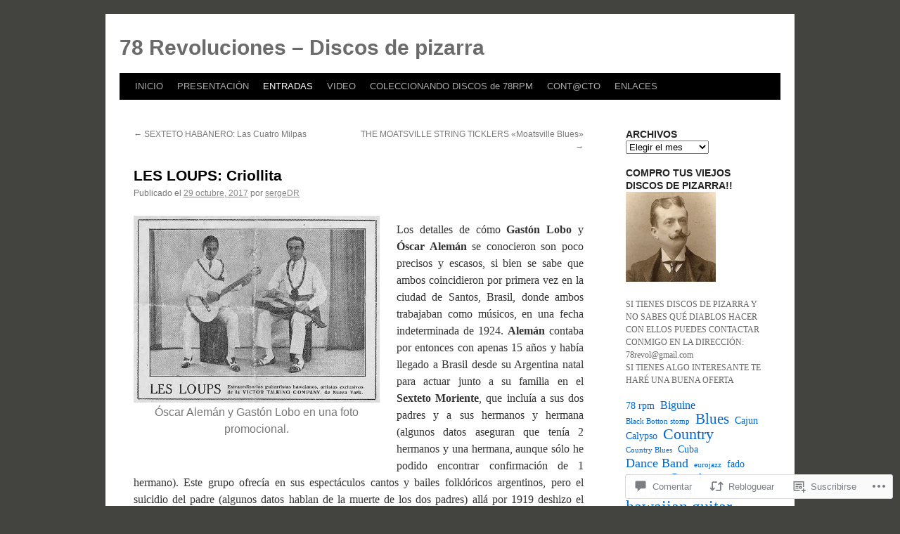

--- FILE ---
content_type: text/css;charset=utf-8
request_url: https://s0.wp.com/?custom-css=1&csblog=5qN6C&cscache=6&csrev=4
body_size: -134
content:
article .entry-content p,article .entry-content ul li{text-align:justify}